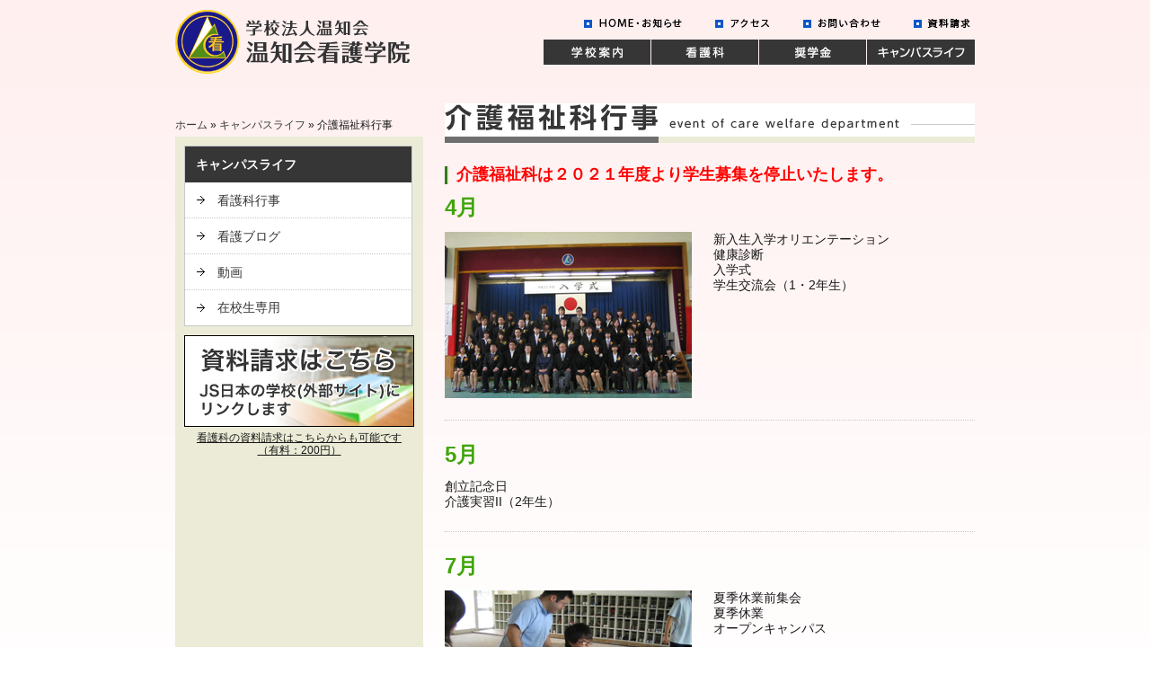

--- FILE ---
content_type: text/html; charset=UTF-8
request_url: https://jinai-senmon.jp/campus/149/
body_size: 27400
content:


<!DOCTYPE html PUBLIC "-//W3C//DTD XHTML 1.0 Transitional//EN" "http://www.w3.org/TR/xhtml1/DTD/xhtml1-transitional.dtd">
<html xmlns="http://www.w3.org/1999/xhtml"><head>
<meta http-equiv="Content-Type" content="text/html; charset=utf-8" />



<!--hase2017-->
<!-- スマホ用のviewportを設定。PHPで分岐をする。 -->
<!-- <meta name="viewport" content="width=device-width,initial-scale=1.0"> -->



<meta name="keywords" content="仁愛,温知会,温知会看護,会津中央病院,看護専門学校,温知会看護学院,看護師,福島,会津" /> 
<meta name="description" content="「学校法人 温知会看護学院」は、会津地域の医療福祉を担う「財団法人温知会」グループの１つです。会津中央病院をはじめグループ全体では多くの特別養護老人ホームや介護老人保健施設を運営しており、それらの現場で培ったノウハウを教育に生かしています。" /> 
<title>介護福祉科行事 | 温知会看護学院</title>
    
<link href="https://fonts.googleapis.com/css?family=Roboto+Condensed:300,400,700" rel="stylesheet">  
<link rel="stylesheet" href="https://jinai-senmon.jp/css/reset.css" type="text/css" /> 
<link rel="stylesheet" href="https://jinai-senmon.jp/css/fonts.css" type="text/css" />
<link rel="stylesheet" href="https://jinai-senmon.jp/css/jquery.bxslider.css" type="text/css" /> 
 
<link rel="stylesheet" href="https://jinai-senmon.jp/css/pagetitle.css" type="text/css" /> 



<!--hase2017-->
	<!-- PC用のCSS -->
	<link rel="stylesheet" href="https://jinai-senmon.jp/css/common.css" type="text/css" />



<link rel="pingback" href="https://jinai-senmon.jp/xmlrpc.php" />
<link rel="shortcut icon" href="https://jinai-senmon.jp/favicon.ico">
<script type="text/javascript" src="https://jinai-senmon.jp/js/heightLine.js"></script> 
<script type="text/javascript" src="https://www.google.com/jsapi"></script>
<script src="https://ajax.googleapis.com/ajax/libs/jquery/1.7.1/jquery.min.js"></script>
<script type="text/javascript" src="https://jinai-senmon.jp/js/jquery.bxslider.js"></script>
<script type="text/javascript" src="https://jinai-senmon.jp/js/cs.js"></script>
<script type="text/javascript"> 
$(function() {
$("#navi_area ul li:last").css("line-height","39px");
$("#main .onebox:last").css("padding-bottom","0");
$("#main .onebox:last").css("border-bottom","none");
$("#main .onebox:last .btn").css("bottom","0");
});
</script>
<meta name='robots' content='max-image-preview:large' />
<link rel="alternate" type="application/rss+xml" title="温知会看護学院 &raquo; フィード" href="https://jinai-senmon.jp/feed/" />
<link rel="alternate" type="application/rss+xml" title="温知会看護学院 &raquo; コメントフィード" href="https://jinai-senmon.jp/comments/feed/" />
<link rel="alternate" type="application/rss+xml" title="温知会看護学院 &raquo; 介護福祉科行事 のコメントのフィード" href="https://jinai-senmon.jp/campus/149/feed/" />
<script type="text/javascript">
/* <![CDATA[ */
window._wpemojiSettings = {"baseUrl":"https:\/\/s.w.org\/images\/core\/emoji\/14.0.0\/72x72\/","ext":".png","svgUrl":"https:\/\/s.w.org\/images\/core\/emoji\/14.0.0\/svg\/","svgExt":".svg","source":{"concatemoji":"https:\/\/jinai-senmon.jp\/wp-includes\/js\/wp-emoji-release.min.js?ver=6.4.7"}};
/*! This file is auto-generated */
!function(i,n){var o,s,e;function c(e){try{var t={supportTests:e,timestamp:(new Date).valueOf()};sessionStorage.setItem(o,JSON.stringify(t))}catch(e){}}function p(e,t,n){e.clearRect(0,0,e.canvas.width,e.canvas.height),e.fillText(t,0,0);var t=new Uint32Array(e.getImageData(0,0,e.canvas.width,e.canvas.height).data),r=(e.clearRect(0,0,e.canvas.width,e.canvas.height),e.fillText(n,0,0),new Uint32Array(e.getImageData(0,0,e.canvas.width,e.canvas.height).data));return t.every(function(e,t){return e===r[t]})}function u(e,t,n){switch(t){case"flag":return n(e,"\ud83c\udff3\ufe0f\u200d\u26a7\ufe0f","\ud83c\udff3\ufe0f\u200b\u26a7\ufe0f")?!1:!n(e,"\ud83c\uddfa\ud83c\uddf3","\ud83c\uddfa\u200b\ud83c\uddf3")&&!n(e,"\ud83c\udff4\udb40\udc67\udb40\udc62\udb40\udc65\udb40\udc6e\udb40\udc67\udb40\udc7f","\ud83c\udff4\u200b\udb40\udc67\u200b\udb40\udc62\u200b\udb40\udc65\u200b\udb40\udc6e\u200b\udb40\udc67\u200b\udb40\udc7f");case"emoji":return!n(e,"\ud83e\udef1\ud83c\udffb\u200d\ud83e\udef2\ud83c\udfff","\ud83e\udef1\ud83c\udffb\u200b\ud83e\udef2\ud83c\udfff")}return!1}function f(e,t,n){var r="undefined"!=typeof WorkerGlobalScope&&self instanceof WorkerGlobalScope?new OffscreenCanvas(300,150):i.createElement("canvas"),a=r.getContext("2d",{willReadFrequently:!0}),o=(a.textBaseline="top",a.font="600 32px Arial",{});return e.forEach(function(e){o[e]=t(a,e,n)}),o}function t(e){var t=i.createElement("script");t.src=e,t.defer=!0,i.head.appendChild(t)}"undefined"!=typeof Promise&&(o="wpEmojiSettingsSupports",s=["flag","emoji"],n.supports={everything:!0,everythingExceptFlag:!0},e=new Promise(function(e){i.addEventListener("DOMContentLoaded",e,{once:!0})}),new Promise(function(t){var n=function(){try{var e=JSON.parse(sessionStorage.getItem(o));if("object"==typeof e&&"number"==typeof e.timestamp&&(new Date).valueOf()<e.timestamp+604800&&"object"==typeof e.supportTests)return e.supportTests}catch(e){}return null}();if(!n){if("undefined"!=typeof Worker&&"undefined"!=typeof OffscreenCanvas&&"undefined"!=typeof URL&&URL.createObjectURL&&"undefined"!=typeof Blob)try{var e="postMessage("+f.toString()+"("+[JSON.stringify(s),u.toString(),p.toString()].join(",")+"));",r=new Blob([e],{type:"text/javascript"}),a=new Worker(URL.createObjectURL(r),{name:"wpTestEmojiSupports"});return void(a.onmessage=function(e){c(n=e.data),a.terminate(),t(n)})}catch(e){}c(n=f(s,u,p))}t(n)}).then(function(e){for(var t in e)n.supports[t]=e[t],n.supports.everything=n.supports.everything&&n.supports[t],"flag"!==t&&(n.supports.everythingExceptFlag=n.supports.everythingExceptFlag&&n.supports[t]);n.supports.everythingExceptFlag=n.supports.everythingExceptFlag&&!n.supports.flag,n.DOMReady=!1,n.readyCallback=function(){n.DOMReady=!0}}).then(function(){return e}).then(function(){var e;n.supports.everything||(n.readyCallback(),(e=n.source||{}).concatemoji?t(e.concatemoji):e.wpemoji&&e.twemoji&&(t(e.twemoji),t(e.wpemoji)))}))}((window,document),window._wpemojiSettings);
/* ]]> */
</script>
<style id='wp-emoji-styles-inline-css' type='text/css'>

	img.wp-smiley, img.emoji {
		display: inline !important;
		border: none !important;
		box-shadow: none !important;
		height: 1em !important;
		width: 1em !important;
		margin: 0 0.07em !important;
		vertical-align: -0.1em !important;
		background: none !important;
		padding: 0 !important;
	}
</style>
<link rel='stylesheet' id='wp-block-library-css' href='https://jinai-senmon.jp/wp-includes/css/dist/block-library/style.min.css?ver=6.4.7' type='text/css' media='all' />
<style id='classic-theme-styles-inline-css' type='text/css'>
/*! This file is auto-generated */
.wp-block-button__link{color:#fff;background-color:#32373c;border-radius:9999px;box-shadow:none;text-decoration:none;padding:calc(.667em + 2px) calc(1.333em + 2px);font-size:1.125em}.wp-block-file__button{background:#32373c;color:#fff;text-decoration:none}
</style>
<style id='global-styles-inline-css' type='text/css'>
body{--wp--preset--color--black: #000000;--wp--preset--color--cyan-bluish-gray: #abb8c3;--wp--preset--color--white: #ffffff;--wp--preset--color--pale-pink: #f78da7;--wp--preset--color--vivid-red: #cf2e2e;--wp--preset--color--luminous-vivid-orange: #ff6900;--wp--preset--color--luminous-vivid-amber: #fcb900;--wp--preset--color--light-green-cyan: #7bdcb5;--wp--preset--color--vivid-green-cyan: #00d084;--wp--preset--color--pale-cyan-blue: #8ed1fc;--wp--preset--color--vivid-cyan-blue: #0693e3;--wp--preset--color--vivid-purple: #9b51e0;--wp--preset--gradient--vivid-cyan-blue-to-vivid-purple: linear-gradient(135deg,rgba(6,147,227,1) 0%,rgb(155,81,224) 100%);--wp--preset--gradient--light-green-cyan-to-vivid-green-cyan: linear-gradient(135deg,rgb(122,220,180) 0%,rgb(0,208,130) 100%);--wp--preset--gradient--luminous-vivid-amber-to-luminous-vivid-orange: linear-gradient(135deg,rgba(252,185,0,1) 0%,rgba(255,105,0,1) 100%);--wp--preset--gradient--luminous-vivid-orange-to-vivid-red: linear-gradient(135deg,rgba(255,105,0,1) 0%,rgb(207,46,46) 100%);--wp--preset--gradient--very-light-gray-to-cyan-bluish-gray: linear-gradient(135deg,rgb(238,238,238) 0%,rgb(169,184,195) 100%);--wp--preset--gradient--cool-to-warm-spectrum: linear-gradient(135deg,rgb(74,234,220) 0%,rgb(151,120,209) 20%,rgb(207,42,186) 40%,rgb(238,44,130) 60%,rgb(251,105,98) 80%,rgb(254,248,76) 100%);--wp--preset--gradient--blush-light-purple: linear-gradient(135deg,rgb(255,206,236) 0%,rgb(152,150,240) 100%);--wp--preset--gradient--blush-bordeaux: linear-gradient(135deg,rgb(254,205,165) 0%,rgb(254,45,45) 50%,rgb(107,0,62) 100%);--wp--preset--gradient--luminous-dusk: linear-gradient(135deg,rgb(255,203,112) 0%,rgb(199,81,192) 50%,rgb(65,88,208) 100%);--wp--preset--gradient--pale-ocean: linear-gradient(135deg,rgb(255,245,203) 0%,rgb(182,227,212) 50%,rgb(51,167,181) 100%);--wp--preset--gradient--electric-grass: linear-gradient(135deg,rgb(202,248,128) 0%,rgb(113,206,126) 100%);--wp--preset--gradient--midnight: linear-gradient(135deg,rgb(2,3,129) 0%,rgb(40,116,252) 100%);--wp--preset--font-size--small: 13px;--wp--preset--font-size--medium: 20px;--wp--preset--font-size--large: 36px;--wp--preset--font-size--x-large: 42px;--wp--preset--spacing--20: 0.44rem;--wp--preset--spacing--30: 0.67rem;--wp--preset--spacing--40: 1rem;--wp--preset--spacing--50: 1.5rem;--wp--preset--spacing--60: 2.25rem;--wp--preset--spacing--70: 3.38rem;--wp--preset--spacing--80: 5.06rem;--wp--preset--shadow--natural: 6px 6px 9px rgba(0, 0, 0, 0.2);--wp--preset--shadow--deep: 12px 12px 50px rgba(0, 0, 0, 0.4);--wp--preset--shadow--sharp: 6px 6px 0px rgba(0, 0, 0, 0.2);--wp--preset--shadow--outlined: 6px 6px 0px -3px rgba(255, 255, 255, 1), 6px 6px rgba(0, 0, 0, 1);--wp--preset--shadow--crisp: 6px 6px 0px rgba(0, 0, 0, 1);}:where(.is-layout-flex){gap: 0.5em;}:where(.is-layout-grid){gap: 0.5em;}body .is-layout-flow > .alignleft{float: left;margin-inline-start: 0;margin-inline-end: 2em;}body .is-layout-flow > .alignright{float: right;margin-inline-start: 2em;margin-inline-end: 0;}body .is-layout-flow > .aligncenter{margin-left: auto !important;margin-right: auto !important;}body .is-layout-constrained > .alignleft{float: left;margin-inline-start: 0;margin-inline-end: 2em;}body .is-layout-constrained > .alignright{float: right;margin-inline-start: 2em;margin-inline-end: 0;}body .is-layout-constrained > .aligncenter{margin-left: auto !important;margin-right: auto !important;}body .is-layout-constrained > :where(:not(.alignleft):not(.alignright):not(.alignfull)){max-width: var(--wp--style--global--content-size);margin-left: auto !important;margin-right: auto !important;}body .is-layout-constrained > .alignwide{max-width: var(--wp--style--global--wide-size);}body .is-layout-flex{display: flex;}body .is-layout-flex{flex-wrap: wrap;align-items: center;}body .is-layout-flex > *{margin: 0;}body .is-layout-grid{display: grid;}body .is-layout-grid > *{margin: 0;}:where(.wp-block-columns.is-layout-flex){gap: 2em;}:where(.wp-block-columns.is-layout-grid){gap: 2em;}:where(.wp-block-post-template.is-layout-flex){gap: 1.25em;}:where(.wp-block-post-template.is-layout-grid){gap: 1.25em;}.has-black-color{color: var(--wp--preset--color--black) !important;}.has-cyan-bluish-gray-color{color: var(--wp--preset--color--cyan-bluish-gray) !important;}.has-white-color{color: var(--wp--preset--color--white) !important;}.has-pale-pink-color{color: var(--wp--preset--color--pale-pink) !important;}.has-vivid-red-color{color: var(--wp--preset--color--vivid-red) !important;}.has-luminous-vivid-orange-color{color: var(--wp--preset--color--luminous-vivid-orange) !important;}.has-luminous-vivid-amber-color{color: var(--wp--preset--color--luminous-vivid-amber) !important;}.has-light-green-cyan-color{color: var(--wp--preset--color--light-green-cyan) !important;}.has-vivid-green-cyan-color{color: var(--wp--preset--color--vivid-green-cyan) !important;}.has-pale-cyan-blue-color{color: var(--wp--preset--color--pale-cyan-blue) !important;}.has-vivid-cyan-blue-color{color: var(--wp--preset--color--vivid-cyan-blue) !important;}.has-vivid-purple-color{color: var(--wp--preset--color--vivid-purple) !important;}.has-black-background-color{background-color: var(--wp--preset--color--black) !important;}.has-cyan-bluish-gray-background-color{background-color: var(--wp--preset--color--cyan-bluish-gray) !important;}.has-white-background-color{background-color: var(--wp--preset--color--white) !important;}.has-pale-pink-background-color{background-color: var(--wp--preset--color--pale-pink) !important;}.has-vivid-red-background-color{background-color: var(--wp--preset--color--vivid-red) !important;}.has-luminous-vivid-orange-background-color{background-color: var(--wp--preset--color--luminous-vivid-orange) !important;}.has-luminous-vivid-amber-background-color{background-color: var(--wp--preset--color--luminous-vivid-amber) !important;}.has-light-green-cyan-background-color{background-color: var(--wp--preset--color--light-green-cyan) !important;}.has-vivid-green-cyan-background-color{background-color: var(--wp--preset--color--vivid-green-cyan) !important;}.has-pale-cyan-blue-background-color{background-color: var(--wp--preset--color--pale-cyan-blue) !important;}.has-vivid-cyan-blue-background-color{background-color: var(--wp--preset--color--vivid-cyan-blue) !important;}.has-vivid-purple-background-color{background-color: var(--wp--preset--color--vivid-purple) !important;}.has-black-border-color{border-color: var(--wp--preset--color--black) !important;}.has-cyan-bluish-gray-border-color{border-color: var(--wp--preset--color--cyan-bluish-gray) !important;}.has-white-border-color{border-color: var(--wp--preset--color--white) !important;}.has-pale-pink-border-color{border-color: var(--wp--preset--color--pale-pink) !important;}.has-vivid-red-border-color{border-color: var(--wp--preset--color--vivid-red) !important;}.has-luminous-vivid-orange-border-color{border-color: var(--wp--preset--color--luminous-vivid-orange) !important;}.has-luminous-vivid-amber-border-color{border-color: var(--wp--preset--color--luminous-vivid-amber) !important;}.has-light-green-cyan-border-color{border-color: var(--wp--preset--color--light-green-cyan) !important;}.has-vivid-green-cyan-border-color{border-color: var(--wp--preset--color--vivid-green-cyan) !important;}.has-pale-cyan-blue-border-color{border-color: var(--wp--preset--color--pale-cyan-blue) !important;}.has-vivid-cyan-blue-border-color{border-color: var(--wp--preset--color--vivid-cyan-blue) !important;}.has-vivid-purple-border-color{border-color: var(--wp--preset--color--vivid-purple) !important;}.has-vivid-cyan-blue-to-vivid-purple-gradient-background{background: var(--wp--preset--gradient--vivid-cyan-blue-to-vivid-purple) !important;}.has-light-green-cyan-to-vivid-green-cyan-gradient-background{background: var(--wp--preset--gradient--light-green-cyan-to-vivid-green-cyan) !important;}.has-luminous-vivid-amber-to-luminous-vivid-orange-gradient-background{background: var(--wp--preset--gradient--luminous-vivid-amber-to-luminous-vivid-orange) !important;}.has-luminous-vivid-orange-to-vivid-red-gradient-background{background: var(--wp--preset--gradient--luminous-vivid-orange-to-vivid-red) !important;}.has-very-light-gray-to-cyan-bluish-gray-gradient-background{background: var(--wp--preset--gradient--very-light-gray-to-cyan-bluish-gray) !important;}.has-cool-to-warm-spectrum-gradient-background{background: var(--wp--preset--gradient--cool-to-warm-spectrum) !important;}.has-blush-light-purple-gradient-background{background: var(--wp--preset--gradient--blush-light-purple) !important;}.has-blush-bordeaux-gradient-background{background: var(--wp--preset--gradient--blush-bordeaux) !important;}.has-luminous-dusk-gradient-background{background: var(--wp--preset--gradient--luminous-dusk) !important;}.has-pale-ocean-gradient-background{background: var(--wp--preset--gradient--pale-ocean) !important;}.has-electric-grass-gradient-background{background: var(--wp--preset--gradient--electric-grass) !important;}.has-midnight-gradient-background{background: var(--wp--preset--gradient--midnight) !important;}.has-small-font-size{font-size: var(--wp--preset--font-size--small) !important;}.has-medium-font-size{font-size: var(--wp--preset--font-size--medium) !important;}.has-large-font-size{font-size: var(--wp--preset--font-size--large) !important;}.has-x-large-font-size{font-size: var(--wp--preset--font-size--x-large) !important;}
.wp-block-navigation a:where(:not(.wp-element-button)){color: inherit;}
:where(.wp-block-post-template.is-layout-flex){gap: 1.25em;}:where(.wp-block-post-template.is-layout-grid){gap: 1.25em;}
:where(.wp-block-columns.is-layout-flex){gap: 2em;}:where(.wp-block-columns.is-layout-grid){gap: 2em;}
.wp-block-pullquote{font-size: 1.5em;line-height: 1.6;}
</style>
<link rel='stylesheet' id='passster-public-css' href='https://jinai-senmon.jp/wp-content/plugins/content-protector/assets/public/passster-public.min.css?ver=4.2.6' type='text/css' media='all' />
<script type="text/javascript" src="https://jinai-senmon.jp/wp-includes/js/jquery/jquery.min.js?ver=3.7.1" id="jquery-core-js"></script>
<script type="text/javascript" src="https://jinai-senmon.jp/wp-includes/js/jquery/jquery-migrate.min.js?ver=3.4.1" id="jquery-migrate-js"></script>
<script type="text/javascript" src="https://jinai-senmon.jp/wp-content/plugins/content-protector/assets/public/cookie.js?ver=6.4.7" id="passster-cookie-js"></script>
<script type="text/javascript" id="passster-public-js-extra">
/* <![CDATA[ */
var ps_ajax = {"ajax_url":"https:\/\/jinai-senmon.jp\/wp-admin\/admin-ajax.php","nonce":"f1444b3978","hash_nonce":"aeabb65175","logout_nonce":"f2baee4261","post_id":"149","shortcodes":[],"permalink":"https:\/\/jinai-senmon.jp\/campus\/149\/","cookie_duration_unit":"days","cookie_duration":"1","disable_cookie":"","unlock_mode":"1"};
/* ]]> */
</script>
<script type="text/javascript" src="https://jinai-senmon.jp/wp-content/plugins/content-protector/assets/public/passster-public.min.js?ver=4.2.6" id="passster-public-js"></script>
<link rel="https://api.w.org/" href="https://jinai-senmon.jp/wp-json/" /><link rel="alternate" type="application/json" href="https://jinai-senmon.jp/wp-json/wp/v2/posts/149" /><link rel="EditURI" type="application/rsd+xml" title="RSD" href="https://jinai-senmon.jp/xmlrpc.php?rsd" />
<link rel="canonical" href="https://jinai-senmon.jp/campus/149/" />
<link rel='shortlink' href='https://jinai-senmon.jp/?p=149' />
<link rel="alternate" type="application/json+oembed" href="https://jinai-senmon.jp/wp-json/oembed/1.0/embed?url=https%3A%2F%2Fjinai-senmon.jp%2Fcampus%2F149%2F" />
<link rel="alternate" type="text/xml+oembed" href="https://jinai-senmon.jp/wp-json/oembed/1.0/embed?url=https%3A%2F%2Fjinai-senmon.jp%2Fcampus%2F149%2F&#038;format=xml" />
        <style>
            .passster-form {
                max-width: 700px !important;
                        }

            .passster-form > form {
                background: #fdf5f5;
                padding: 20px 20px 20px 20px;
                margin: 0px 0px 0px 0px;
                border-radius: 0px;
            }

            .passster-form h4 {
                font-size: 24px;
                font-weight: 500;
                color: #363636;
            }

            .passster-form p {
                font-size: 12px;
                font-weight: 300;
                color: #363636;
            }

            .passster-submit, .passster-submit-recaptcha {
                background: #363636;
                padding: 10px 10px 10px 10px;
                margin: 0px 0px 0px 0px;
                border-radius: 0px;
                font-size: 12px;
                font-weight: 400;
                color: #fff;
            }

            .passster-submit:hover, .passster-submit-recaptcha:hover {
                background: #49772c;
                color: #fff;
            }
        </style>
		<script type="text/javascript">

  var _gaq = _gaq || [];
  _gaq.push(['_setAccount', 'UA-6700428-24']);
  _gaq.push(['_trackPageview']);

  (function() {
    var ga = document.createElement('script'); ga.type = 'text/javascript'; ga.async = true;
    ga.src = ('https:' == document.location.protocol ? 'https://ssl' : 'http://www') + '.google-analytics.com/ga.js';
    var s = document.getElementsByTagName('script')[0]; s.parentNode.insertBefore(ga, s);
  })();

</script>
</head>

<body>
<div id="wrapper">
	<div id="header">
		<h1><a href="https://jinai-senmon.jp">学校法人温知会&nbsp;温知会看護学院</a></h1>
		<ul id="submenu">
			<li id="smenu1"><a href="https://jinai-senmon.jp">HOME/お知らせ</a></li>
			<li id="smenu2"><a href="https://jinai-senmon.jp/intro/104">アクセス</a></li>
			<li id="smenu3"><a href="https://jinai-senmon.jp/intro/323">お問い合わせ</a></li>
			<li id="smenu4"><a href="https://jinai-senmon.jp/intro/7167/">資料請求</a></li>
		</ul>
		<ul id="g_menu">
			<li id="gmenu1"><a href="https://jinai-senmon.jp/intro/98">学校案内</a></li>
			<li id="gmenu2"><a href="https://jinai-senmon.jp/nurse/77">看護科</a></li>
			<li id="gmenu3"><a href="https://www.onchikai.jp/scholarship" target="_blank">奨学金</a></li>
			<li id="gmenu4"><a href="https://jinai-senmon.jp/campus/421">キャンパスライフ</a></li>
		</ul>
	</div>
	<div id="contents">
		<div id="main_contents" class="heightLineParent">
					

		
        
        <!--hase2017-->
                    <!-- PC用のCSS -->
			
			<!--hase2022パンくずをnaviより外に出す-->
			<span class="navi_pankuzu" style="height:50px;">
				<div id="pankuzu"><ul><li><a href="https://jinai-senmon.jp">ホーム</a> &raquo; <a href="https://jinai-senmon.jp/category/campus/">キャンパスライフ</a> &raquo; 介護福祉科行事</li></ul></div>
			</span>
			
        <div id="navi">
				<div id="navi_area">
					<ul>
					
						<li><h2>キャンパスライフ</h2></li>
						<li><a href="https://jinai-senmon.jp/campus/421">看護科行事</a></li>
						<li><a href="https://jinai-senmon.jp/category/nurses/">看護ブログ</a></li>
                        <li><a href="https://jinai-senmon.jp/video">動画</a></li>
						<li><a href="https://jinai-senmon.jp/limited">在校生専用</a></li>
					</ul>
					
									

					
					<div class="bnr_item"><a href="http://school.js88.com/s/s_lnk.asp?s=412&t=48" target="_blank"><img class="no-margin" src="/images/top/banner_2.png" alt="資料請求について" width="256" /></a></div>
                    <p style="text-align:center; text-decoration:underline; font-size:12px;">看護科の資料請求はこちらからも可能です<br>（有料：200円）</p>
					
				</div>
			</div>
                    
            
						
			<div id="main">
			<h2 id="care-event">介護福祉科行事</h2>
			<h6 class="gakka_facalty"><span style="color: #ff0000;">介護福祉科は２０２１年度より学生募集を停止いたします。</span></h6>
<h3>4月</h3>
<div class="onebox">
<img fetchpriority="high" decoding="async" src="https://jinai-senmon.jp/wp-content/uploads/2010/08/img_4.jpg" alt="入学式" title="img_4" width="275" height="185" class="alignleft size-full wp-image-233 images" /></p>
<p>
新入生入学オリエンテーション<br />
健康診断<br />
入学式<br />
学生交流会（1・2年生）</p>
</div>
<h3>5月</h3>
<div class="onebox">
<p>創立記念日<br />
介護実習II（2年生）</p>
</div>
<h3>7月</h3>
<div class="onebox">
<img decoding="async" src="https://jinai-senmon.jp/wp-content/uploads/2010/08/img_7.jpg" alt="オープンキャンパス" title="img_7" width="275" height="185" class="alignleft size-full wp-image-234 images" /></p>
<p>夏季休業前集会<br />
夏季休業<br />
オープンキャンパス
</p>
</div>
<h3>8月</h3>
<div class="onebox">
<p>夏季休業明け集会</p>
</div>
<h3>9月</h3>
<div class="onebox">
<p>合同スポーツ大会(看護科・介護福祉科)<br />
前期終業</p>
</div>
<h3>10月</h3>
<div class="onebox">
<img decoding="async" src="https://jinai-senmon.jp/wp-content/uploads/2010/08/img_10.jpg" alt="介護実習" title="img_10" width="275" height="185" class="alignleft size-full wp-image-232 images" /></p>
<p>後期始業<br />
介護実習I（1年生）<br />
介護実習III（2年生）
</p>
</div>
<h3>12月</h3>
<div class="onebox">
<p>冬季休業前集会<br />
冬季休業</p>
</div>
<h3>1月</h3>
<div class="onebox">
<p>冬季休業明け集会<br />
成人を祝う会</p>
</div>
<h3>3月</h3>
<div class="onebox">
<p>卒業式<br />
終業式<br />
学年末休業</p>
</div>
			</div><!-- main end -->
            
            
        <!--hase2017-->
                    <!-- PC用のCSS -->
                    
            
		</div><!-- main_contents end -->
	</div><!-- contents end -->
<script type="text/javascript" id="wpfront-scroll-top-js-extra">
/* <![CDATA[ */
var wpfront_scroll_top_data = {"data":{"css":"#wpfront-scroll-top-container{display:none;position:fixed;cursor:pointer;z-index:9999;opacity:0}#wpfront-scroll-top-container div.text-holder{padding:3px 10px;border-radius:3px;-webkit-border-radius:3px;-webkit-box-shadow:4px 4px 5px 0 rgba(50,50,50,.5);-moz-box-shadow:4px 4px 5px 0 rgba(50,50,50,.5);box-shadow:4px 4px 5px 0 rgba(50,50,50,.5)}#wpfront-scroll-top-container a{outline-style:none;box-shadow:none;text-decoration:none}#wpfront-scroll-top-container {right: 20px;bottom: 20px;}        #wpfront-scroll-top-container img {\n            width: auto;\n            height: auto;\n        }\n        ","html":"<div id=\"wpfront-scroll-top-container\"><img src=\"https:\/\/jinai-senmon.jp\/wp-content\/plugins\/wpfront-scroll-top\/images\/icons\/1.png\" alt=\"\" title=\"\" \/><\/div>","data":{"hide_iframe":false,"button_fade_duration":200,"auto_hide":true,"auto_hide_after":2,"scroll_offset":100,"button_opacity":0.8,"button_action":"top","button_action_element_selector":"","button_action_container_selector":"html, body","button_action_element_offset":0,"scroll_duration":400}}};
/* ]]> */
</script>
<script type="text/javascript" src="https://jinai-senmon.jp/wp-content/plugins/wpfront-scroll-top/js/wpfront-scroll-top.min.js?ver=2.2.10081" id="wpfront-scroll-top-js"></script>

<!--hase2017-->
<!-- PC用のCSS -->


		<div id="footer">
		<div id="f_info">
		<table>
		<tr>
			<th>温知会看護学院</th>
			<td class="right"></td>
			<td>〒965－0011&nbsp;福島県会津若松市鶴賀町1番6号</td>
			<td>Tel/0242-24-9633</td>
			<td>Fax/0242-32-6781</td>
			<td><a class="privacy_text" href="/privacy-policy" title="プライバシーポリシー">プライバシーポリシー</a></td>
		</tr>
				</table>
		</div>
		<div id="copyrights"><p>&copy;&nbsp;JIN-AI&nbsp;Nursing&nbsp;and&nbsp;Welfare&nbsp;Academy.&nbsp;All&nbsp;Rights&nbsp;Reserved.</p></div>
	</div>
    

    
<!-- Google tag (gtag.js) -->
<script async src="https://www.googletagmanager.com/gtag/js?id=G-CZK9RBVNBY"></script>
<script>
  window.dataLayer = window.dataLayer || [];
  function gtag(){dataLayer.push(arguments);}
  gtag('js', new Date());

  gtag('config', 'G-CZK9RBVNBY');
</script>
</div>
</body>
</html>

--- FILE ---
content_type: text/css
request_url: https://jinai-senmon.jp/css/fonts.css
body_size: 822
content:
@charset "euc-jp";
/*
Copyright (c) 2009, Yahoo! Inc. All rights reserved.
Code licensed under the BSD License:
http://developer.yahoo.net/yui/license.txt
version: 2.8.0r4
*/
/**
 * YUI Reset
 * @module reset
 * @namespace
 * @requires 
 */

/**
 * Percents could work for IE, but for backCompat purposes, we are using keywords.
 * x-small is for IE6/7 quirks mode.
 */
body { font: 13px/1.231 arial,helvetica,clean,sans-serif; *font-size: small; *font: x-small; color: #181818; }

/**
 * Nudge down to get to 13px equivalent for these form elements
 */ 
select,input,button,textarea,button { font: 99% arial,helvetica,clean,sans-serif; }

/**
 * To help tables remember to inherit
 */
table { font-size: inherit; font: 100%; }

/**
 * Bump up IE to get to 13px equivalent for these fixed-width elements
 */
pre,code,kbd,samp,tt { font-family: monospace; *font-size: 108%; line-height: 100%; }

a { text-decoration: none; }

--- FILE ---
content_type: text/css
request_url: https://jinai-senmon.jp/css/pagetitle.css
body_size: 6121
content:
@charset "utf-8";

#wrapper #contents #main_contents #main h2 {
	width: 100%;
	height: 44px;
	margin-bottom: 24px;
	text-indent: -99999px;
	line-height: 0;
	font-size: 0;
}

#wrapper #contents #main_contents #main h2#care-welfare {
	background: url(../images/contents/h2_care-welfare.gif) 0 0 no-repeat;
}

#wrapper #contents #main_contents #main h2#campus {
	background: url(../images/contents/h2_campus.gif) 0 0 no-repeat;
}

#wrapper #contents #main_contents #main h2#info {
	background: url(../images/contents/h2_information.png) 0 0 no-repeat;
}

#wrapper #contents #main_contents #main h2#inquiry {
	background: url(../images/contents/h2_inquiry.png) 0 0 no-repeat;
}

#wrapper #contents #main_contents #main h2#request {
	background: url(../images/contents/h2_request.png) 0 0 no-repeat;
}

#wrapper #contents #main_contents #main h2#apply-opencampus {
	background: url(../images/contents/h2_apply-opencampus.png) 0 0 no-repeat;
}

#wrapper #contents #main_contents #main h2#intro {
	background: url(../images/contents/h2_intro.gif) 0 0 no-repeat;
}

#wrapper #contents #main_contents #main h2#nurse {
	background: url(../images/contents/h2_nurse.gif) 0 0 no-repeat;
}









#wrapper #contents #main_contents #main h2#access {
	background: url(../images/contents/h2_access.png) 0 0 no-repeat;
}

#wrapper #contents #main_contents #main h2#open {
	background: url(../images/contents/h2_opencampus.png) 0 0 no-repeat;
}

#wrapper #contents #main_contents #main h2#care {
	background: url(../images/contents/h2_kaigo.gif) 0 0 no-repeat;
}

#wrapper #contents #main_contents #main h2#career {
	background: url(../images/contents/h2_career.gif) 0 0 no-repeat;
}

#wrapper #contents #main_contents #main h2#curriculum {
	background: url(../images/contents/h2_curriculum.png) 0 0 no-repeat;
}

#wrapper #contents #main_contents #main h2#department {
	background: url(../images/contents/h2_department.png) 0 0 no-repeat;
}

#wrapper #contents #main_contents #main h2#event {
	background: url(../images/contents/h2_event.gif) 0 0 no-repeat;
}

#wrapper #contents #main_contents #main h2#exam {
	background: url(../images/contents/h2_exam.png) 0 0 no-repeat;
}

#wrapper #contents #main_contents #main h2#facilities {
	background: url(../images/contents/h2_facilities.png) 0 0 no-repeat;
}

#wrapper #contents #main_contents #main h2#guideline {
	background: url(../images/contents/h2_guideline.png) 0 0 no-repeat;
}

#wrapper #contents #main_contents #main h2#history {
	background: url(../images/contents/h2_history.png) 0 0 no-repeat;
}

#wrapper #contents #main_contents #main h2#message {
	background: url(../images/contents/h2_message.png) 0 0 no-repeat;
}

#wrapper #contents #main_contents #main h2#nurses {
	background: url(../images/contents/h2_nurses.png) 0 0 no-repeat;
}

#wrapper #contents #main_contents #main h2#voices {
	background: url(../images/contents/h2_voices.png) 0 0 no-repeat;
}

#wrapper #contents #main_contents #main h2#care-event {
	background: url(../images/contents/h2_care-event.gif) 0 0 no-repeat;
}

#wrapper #contents #main_contents #main h2#nurse-event {
	background: url(../images/contents/h2_nurse-event.png) 0 0 no-repeat;
}

#wrapper #contents #main_contents #main h2#project_donation {
	background: url(../images/project_donation/h2_fund.gif) 0 0 no-repeat;
}

#wrapper #contents #main_contents #main h2#project_donation_form {
	background: url(../images/project_donation/h2_fundForm.gif) 0 0 no-repeat;
}

#wrapper #contents #main_contents #main h2#video {
	background: url(../images/contents/h2_video.png) 0 0 no-repeat;
}


#wrapper #contents #main_contents #main h3 {
	font-size: 182%;
	margin-bottom: 12px;
	color: #40a50a;
}

/*#wrapper #contents #main_contents #main h3#h3_kaigo1 {
	background: url(../images/contents/h3_kaigo.gif) 0 0 no-repeat;
	text-indent: -99999px;
	line-height: 0;
	font-size: 0;
}

#wrapper #contents #main_contents #main h3#h3_nurse1 {
	background: url(../images/nurse/h3_nurse.gif) 0 0 no-repeat;
	text-indent: -99999px;
	line-height: 0;
	font-size: 0;
}*/

#wrapper #contents #main_contents #main h4 {
	width: 100%;
	background: url(../images/contents/h3.gif) 0 0 no-repeat;
	margin-top: 1px;
	margin-bottom: 5px;
	padding-top: 1px;
	padding-bottom: 2px;
	padding-left: 12px;
	font-size: 120%;
	border-bottom: 1px solid #c9c9c9;
}

#wrapper #contents #main_contents #main a:hover {
	color: #38781d;
}

#wrapper #contents #main_contents #main h5 {
	font-size: 182%;
	margin-bottom: 12px;
	color: #40a50a;
}

#wrapper #contents #main_contents #main h6 {
	background: url(../images/contents/h3.gif) 298px 2px no-repeat;
	font-size: 136%;
	margin-top: 1px;
	margin-bottom: 12px;
	padding-top: 1px;
	padding-left: 12px;
	text-indent: 7px;
	color: #181818;
}

#wrapper #contents #main_contents #main h6.gakka {
	background: url(../images/contents/h3.gif) 298px 2px no-repeat;
	font-size: 136%;
	margin-top: 1px;
	margin-bottom: 12px;
	padding-top: 1px;
	padding-left: 12px;
	text-indent: 13px;
	color: #181818;
}

#wrapper #contents #main_contents #main h6.gakka_facalty {
	background: url(../images/contents/h3.gif) 0px 2px no-repeat;
	font-size: 136%;
	margin-top: 1px;
	margin-bottom: 12px;
	padding-top: 1px;
	padding-left: 0px;
	text-indent: 13px;
	color: #181818;
}

#wrapper #contents #main_contents #main h6.gakkatate {
	background: url(../images/contents/h3.gif) 201px 2px no-repeat;
	font-size: 136%;
	margin-top: 1px;
	margin-bottom: 12px;
	padding-top: 1px;
	padding-left: 12px;
	text-indent: 13px;
	color: #181818;
}

#wrapper #contents #main_contents #main h6.h6_voice {
	background: url(../images/contents/h3.gif) 195px 2px no-repeat;
	font-size: 136%;
	margin-top: 1px;
	margin-bottom: 12px;
	padding-top: 1px;
	padding-left: 12px;
	text-indent: 13px;
	color: #181818;
}

#wrapper #contents #main_contents #main table h6.h6_voice {
	background: url(../images/contents/h3.gif) 0 2px no-repeat;
	font-size: 136%;
	margin-top: 1px;
	margin-bottom: 12px;
	padding-top: 1px;
	padding-left: 12px;
	text-indent: 0;
	color: #181818;
}

#wrapper #contents #main_contents #main h6.no_h6 {
	background: none;
	font-size: 136%;
	margin-top: 1px;
	margin-bottom: 12px;
	padding-top: 1px;
	padding-left: 0;
	text-indent: 0;
	color: #181818;
}

--- FILE ---
content_type: text/css
request_url: https://jinai-senmon.jp/css/common.css
body_size: 29034
content:
@charset "utf-8";

a {
	color: #363636;
}

#main a:hover {
	color: #363636;
	text-decoration: underline;
}

#wrapper {
	width: 890px;
	margin: 0 auto;
}

#wrapper #header {
	width: 100%;
	height: 82px;
	position: relative;
}

#wrapper #header {
	width: 100%;
	height: 82px;
	position: relative;
}

#wrapper #header h1 a {
	display: block;
	width: 349px;
	height: 71px;
	background: url(../images/header/logo.png) 0 0 no-repeat;
	position: absolute;
	top: 11px;
}

#wrapper #header h1 a {
	display: block;
	width: 349px;
	height: 71px;
	text-indent: -9999px;
	font-size: 0;
	line-height: 0;
}

#wrapper #header ul#submenu {
	display: block;
	width: 430px;
	height: 10px;
	position: absolute;
	top: 21px;
	left: 455px;
}

#wrapper #header ul#submenu li {
	display: block;
	float: left;
	height: 10px;
}

#wrapper #header ul#submenu li a {
	display: block;
	height: 10px;
	text-indent: -9999px;
	font-size: 0;
	line-height: 0;
}

#wrapper #header ul#submenu li#smenu1 {
	width: 110px;
	background: url(../images/header/submenu_1home.png) 0 0 no-repeat;
	margin-right: 36px;
}

#wrapper #header ul#submenu li#smenu2 {
	width: 61px;
	background: url(../images/header/submenu_2access.png) 0 0 no-repeat;
	margin-right: 37px;
}

#wrapper #header ul#submenu li#smenu3 {
	width: 86px;
	background: url(../images/header/submenu_3contact.png) 0 0 no-repeat;
	margin-right: 37px;
}

#wrapper #header ul#submenu li#smenu4 {
	width: 63px;
	background: url(../images/header/submenu_4document.png) 0 0 no-repeat;
}

#wrapper #header ul#submenu li#smenu1 a {
	width: 110px;
}

#wrapper #header ul#submenu li#smenu2 a {
	width: 61px;
}

#wrapper #header ul#submenu li#smenu3 a {
	width: 86px;
}

#wrapper #header ul#submenu li#smenu4 a {
	width: 63px;
}

#wrapper #header ul#g_menu {
	display: block;
	width: 480px;
	height: 28px;
	position: absolute;
	top: 44px;
	left: 410px;
}

#wrapper #header ul#g_menu li {
	display: block;
	width: 120px;
	height: 28px;
	background: url(../images/header/menu.gif) 0 0 no-repeat;
	float: left;
}

#wrapper #header ul#g_menu li#gmenu2 {
	background: url(../images/header/menu.gif) -120px 0 no-repeat;
}

#wrapper #header ul#g_menu li#gmenu3 {
	background: url(../images/header/menu.gif) -240px 0 no-repeat;
}

#wrapper #header ul#g_menu li#gmenu4 {
	background: url(../images/header/menu.gif) -360px 0 no-repeat;
}

#wrapper #header ul#g_menu li#gmenu1:hover {
	background: url(../images/header/menu.gif) 0 -28px no-repeat;
}

#wrapper #header ul#g_menu li#gmenu2:hover {
	background: url(../images/header/menu.gif) -120px -28px no-repeat;
}

#wrapper #header ul#g_menu li#gmenu3:hover {
	background: url(../images/header/menu.gif) -240px -28px no-repeat;
}

#wrapper #header ul#g_menu li#gmenu4:hover {
	background: url(../images/header/menu.gif) -360px -28px no-repeat;
}

#wrapper #header ul#g_menu li a {
	display: block;
	width: 120px;
	height: 28px;
	text-indent: -9999px;
	font-size: 0;
	line-height: 0;
}

#wrapper #contents {
	width: 100%;
}

#wrapper #contents #main_visual {
	width: 100%;
	height: 460px;
	text-indent: -9999px;
	font-size: 0;
	line-height: 0;
	position: relative;
    display: block;
    overflow: hidden;
    margin: 10px 0 20px 0;
}

#wrapper #contents #main_visual #link1 {
	display:block;
	width:256px;
	height:65px;
	position: absolute;
	top: 254px;
	left: 25px;
}

#wrapper #contents #main_visual #link2 {
	display:block;
	width:256px;
	height:65px;
	position: absolute;
	top: 254px;
	left: 296px;
}




#wrapper #contents #index_contents {
	width: 100%;
}

#wrapper #contents #index_contents #department {
    margin-bottom: 20px;
    display: block;
    overflow: hidden;
}

#wrapper #contents #index_contents #department .title_department {
  width: 290px;
  height: 290px;
  background: #ebebd7;
  float: left;
  background: url(../images/top/bg_green.png) #ebebd7 no-repeat;
}

#wrapper #contents #index_contents #department.department_blue .title_department {/*hase2020*/
  background: url(../images/top/bg_blue2.png) #e1e7f0 no-repeat;
}

#wrapper #contents #index_contents #department .title_department h2 {
  font-family: 'Roboto Condensed', sans-serif;
  font-size: 30px;
  line-height: 26px;
  font-weight: 700;
  color: #348c3b;
    text-rendering: auto;
    -webkit-font-smoothing: antialiased;
    -moz-osx-font-smoothing: grayscale;
    letter-spacing: 0.8px;
    background: url(../images/top/icon_department.png) 24px 12px no-repeat;
    background-size: 44px;
    padding: 20px 0 20px 84px;
    margin-top: 112px;
}

#wrapper #contents #index_contents #department.department_blue h2 {/*hase2020*/
  color: #0e55c9;
	background: url(../images/top/icon_department2.png) 24px 12px no-repeat;
	background-size: 44px;
}

#wrapper #contents #index_contents #department a {
  width: 290px;
  height: 290px;
  position: relative;
  display: block;
  overflow: hidden;
  float: left;
  margin-left: 10px;
}

#wrapper #contents #index_contents #department.department2020 a#banner_item_nurse {/*hase2020*/
	background: url(../images/top/bg_top_bnr_kango_2x.png) 0 0 no-repeat;
	background-size: 290px;
}

#wrapper #contents #index_contents #department.department2020 a#banner_item_care {/*hase2020*/
	background: url(../images/top/bg_top_bnr_kaigo_2x.png) 0 0 no-repeat;
	background-size: 290px;
}

#wrapper #contents #index_contents #department img {
  position: relative;
  width: 290px;
  height: 290px;
}

#wrapper #contents #index_contents #department.department2020 img {/*hase2020*/
  width: 290px;
  height: 232px;
  position: absolute;
}

#wrapper #contents #index_contents #department.department2020 img.text_bar {/*hase2020*/
	width: 290px;
	height: 30px;
	top: 180px;
}

#wrapper #contents #index_contents #department a .link_department {
  width: 290px;
  height: 290px;
  position: absolute;
  display: block;
  overflow: hidden;
  border: 0px #d4b079 solid;
    box-sizing: border-box;
    -webkit-transition: border 0.3s ease-out;
    transition: border 0.3s ease-out;
    top: 0;
    left: 0;
}

#wrapper #contents #index_contents #department a .link_department:hover {
  border: 4px #348c3b solid;
}

/*hase2020*/
#wrapper #contents #index_contents #news_list2020 {
	width: 890px;
    background: url(../images/top/bg_blue2.png) #e1e7f0 no-repeat;
  display: block;
  overflow: hidden;
  margin-bottom: 20px;
}

#wrapper #contents #index_contents #news_list2020 .title_news h2 {
  float: left;
  font-family: 'Roboto Condensed', sans-serif;
  font-size: 30px;
  line-height: 26px;
  font-weight: 700;
  color: #0e55c9;
    text-rendering: auto;
    -webkit-font-smoothing: antialiased;
    -moz-osx-font-smoothing: grayscale;
    letter-spacing: 0.8px;
    background: url(../images/top/icon_news.png) 24px 18px no-repeat;
    background-size: 44px;
    padding: 28px 0 24px 84px;
}

#wrapper #contents #index_contents #news_list2020 .more {
    color: #348c3b;
    border: 1px solid #348c3b;
    padding: 8px 44px 7px 44px;
    margin: 0 30px 25px 30px;
    font-weight: bold;
    font-size: 13px;
    line-height: 25px;
    font-family: 'Hiragino Kaku Gothic Pro', 'ヒラギノ角ゴ Pro W6', 'メイリオ', meiryo, Verdana, "lr oSVbN";
    -webkit-border-radius: 21px;
    -moz-border-radius: 21px;
    border-radius: 21px;
    background: url(../images/top/icon_arrow_under1.png) right 22px center no-repeat;
    background-size: 10px;
    -webkit-transition: background-color 0.3s ease-out;
    transition: background-color 0.3s ease-out;
	display: block;
	text-align: center;
}

#wrapper #contents #index_contents #news_list2020 .more:hover {
    background: url(../images/top/icon_arrow_under2.png) right 22px center no-repeat #348c3b;
    color: #fff;
    background-size: 10px;
	cursor: pointer;
}

#wrapper #contents #index_contents #news_list2020 .news_list_part {
    clear: both;
    padding: 0 0 0 30px;
}

#wrapper #contents #index_contents #news_list2020 .news_list_part a {
    background: #fff;
	width: 830px;
    float: left;
    margin: 0 25px 25px 0;
    display: block;
    overflow: hidden;
    padding: 0 0 0 0;
	height: 150px;
    border-bottom: solid 2px #d1d5dc;
    position: relative;
}
#wrapper #contents #index_contents #news_list2020 .smn {
    width: 200px;
    height: 150px;
    display: block;
    background: center center no-repeat;
    background-size: cover;
}
#wrapper #contents #index_contents #news_list2020 .news_list_part a:hover {
    -webkit-box-shadow: 0 0 14px 4px rgba(0,0,0,0.20);
    -moz-box-shadow: 0 0 14px 4px rgba(0,0,0,0.20);
    box-shadow: 0 0 14px 4px rgba(0,0,0,0.20);
    -webkit-transition: all 0.2s linear;
    -o-transition: all 0.2s linear;
    -moz-transition: all 0.2s linear;
    -ms-transition: all 0.2s linear;
    -kthtml-transition: all 0.2s linear;
    transition: all 0.2s linear;
}

#wrapper #contents #index_contents #news_list2020 .news_list_part a .image_block {
	float: left;
	width: 200px;
	height: 150px;
	overflow: hidden;
}

#wrapper #contents #index_contents #news_list2020 .news_list_part a .image_block img {
	width: 200px;
	/*height: 150px;*/
}

#wrapper #contents #index_contents #news_list2020 .news_list_part a .text_block {
    padding: 35px 30px 10px 30px;
	float: left;
	width: 518px;
}

#wrapper #contents #index_contents #news_list2020 p {
    font-weight: bold;
    font-size: 17px;
    line-height: 25px;
    color: #444;
    font-family: 'Hiragino Kaku Gothic Pro', 'ヒラギノ角ゴ Pro W6', 'メイリオ', meiryo, Verdana, "lr oSVbN";
}

#wrapper #contents #index_contents #news_list2020 .date {
  display: block;
  overflow: hidden;
  font-family: 'Roboto Condensed', sans-serif;
  font-size: 26px;
  line-height: 26px;
  font-weight: 300;
  color: #348c3b;
    text-rendering: auto;
    -webkit-font-smoothing: antialiased;
    -moz-osx-font-smoothing: grayscale;
    letter-spacing: 0.8px;
	text-align: left;
    margin-bottom: 20px;
}

#wrapper #contents #index_contents #news_list2020 .news_list_part a .icon-arrow {
    width: 36px;
    height: 36px;
    border: 1px solid #348c3b;
    -webkit-border-radius: 50%;
    -moz-border-radius: 50%;
    border-radius: 50%;
    display: block;
    margin: 13px 0 0 0;
    position: absolute;
    bottom: 14px;
    right: 14px;
    background: url(../images/top/icon_arrow1.png) center center no-repeat;
    background-size: 5px;
    -webkit-transition: background-color 0.3s ease-out;
    transition: background-color 0.3s ease-out;
}

#wrapper #contents #index_contents #news_list2020 .news_list_part a .icon-arrow {
    top: 49px;
}

#wrapper #contents #index_contents #news_list2020 .news_list_part a:hover .icon-arrow {
    background: url(../images/top/icon_arrow2.png) center center no-repeat #348c3b;
    background-size: 5px;
}

#wrapper #contents #index_contents #news_list2020 .more_part {
	display: none;
}


/*BLOG*/
#wrapper #contents #index_contents #news_list {
	width: 890px;
    background: url(../images/top/bg_blue.png) #e9edf5 no-repeat;
  display: block;
  overflow: hidden;
  margin-bottom: 20px;
}

#wrapper #contents #index_contents #news_list.news_list_green {/*hase2020*/
    background: url(../images/top/bg_green.png) #e8e7cc no-repeat;
}

#wrapper #contents #index_contents #news_list .title_news h2 {
  float: left;
  font-family: 'Roboto Condensed', sans-serif;
  font-size: 30px;
  line-height: 26px;
  font-weight: 700;
  color: #0e55c9;
    text-rendering: auto;
    -webkit-font-smoothing: antialiased;
    -moz-osx-font-smoothing: grayscale;
    letter-spacing: 0.8px;
    background: url(../images/top/icon_news.png) 24px 18px no-repeat;
    background-size: 44px;
    padding: 28px 0 24px 84px;
}

#wrapper #contents #index_contents #news_list.news_list_green h2 {/*hase2020*/
	color: #348c3b;
	background: url(../images/top/icon_blog.png) 24px 18px no-repeat;
    background-size: 44px;
}

#wrapper #contents #index_contents #news_list .link_news {
    color: #348c3b;
    float: right;
    border: 1px solid #348c3b;
    padding: 8px 44px 7px 25px;
    margin: 18px 30px 0 0;
    font-weight: bold;
    font-size: 13px;
    line-height: 25px;
    font-family: 'ヒラギノ角ゴ Pro W3', 'Hiragino Kaku Gothic Pro', 'メイリオ', meiryo, Verdana, "lr oSVbN";
    -webkit-border-radius: 21px;
    -moz-border-radius: 21px;
    border-radius: 21px;
    background: url(../images/top/icon_arrow1.png) 138px center no-repeat;
    background-size: 5px;
    -webkit-transition: background-color 0.3s ease-out;
    transition: background-color 0.3s ease-out;
}

#wrapper #contents #index_contents #news_list.news_list_green .link_news {/*hase2020*/
    font-family: 'Hiragino Kaku Gothic Pro', 'ヒラギノ角ゴ Pro W6', 'メイリオ', meiryo, Verdana, "lr oSVbN";
}

#wrapper #contents #index_contents #news_list .link_news:hover {
    background: url(../images/top/icon_arrow2.png) 138px center no-repeat #348c3b;
    color: #fff;
    background-size: 5px;
}

#wrapper #contents #index_contents #news_list .news_list_part {
    clear: both;
    padding: 0 0 0 30px;
}

#wrapper #contents #index_contents #news_list .news_list_part a {
    background: #fff;
    width: 200px;
    float: left;
    margin: 0 25px 25px 0;
    display: block;
    overflow: hidden;
    padding: 35px 30px 10px 30px;
    height: 145px;
    border-bottom: solid 2px #d1d5dc;
    position: relative;
}

#wrapper #contents #index_contents #news_list.news_list_green .news_list_part a {/*hase2020*/
    border-bottom: solid 2px #d3d3c1;
}

#wrapper #contents #index_contents #news_list .news_list_part a:hover {
    -webkit-box-shadow: 0 0 14px 4px rgba(0,0,0,0.20);
    -moz-box-shadow: 0 0 14px 4px rgba(0,0,0,0.20);
    box-shadow: 0 0 14px 4px rgba(0,0,0,0.20);
    -webkit-transition: all 0.2s linear;
    -o-transition: all 0.2s linear;
    -moz-transition: all 0.2s linear;
    -ms-transition: all 0.2s linear;
    -kthtml-transition: all 0.2s linear;
    transition: all 0.2s linear;
}

#wrapper #contents #index_contents #news_list p {
    font-weight: bold;
    font-size: 13px;
    line-height: 25px;
    color: #444;
    font-family: 'ヒラギノ角ゴ Pro W3', 'Hiragino Kaku Gothic Pro', 'メイリオ', meiryo, Verdana, "lr oSVbN";
}

#wrapper #contents #index_contents #news_list.news_list_green p {/*hase2020*/
    font-size: 15px;
    font-family: 'Hiragino Kaku Gothic Pro', 'ヒラギノ角ゴ Pro W6', 'メイリオ', meiryo, Verdana, "lr oSVbN";
}

#wrapper #contents #index_contents #news_list .date {
  display: block;
  overflow: hidden;
  font-family: 'Roboto Condensed', sans-serif;
  font-size: 26px;
  line-height: 26px;
  font-weight: 300;
  color: #348c3b;
    text-rendering: auto;
    -webkit-font-smoothing: antialiased;
    -moz-osx-font-smoothing: grayscale;
    letter-spacing: 0.8px;
    text-align: center;
    margin-bottom: 20px;
}

#wrapper #contents #index_contents #news_list .news_list_part a .icon-arrow {
    width: 36px;
    height: 36px;
    border: 1px solid #348c3b;
    -webkit-border-radius: 50%;
    -moz-border-radius: 50%;
    border-radius: 50%;
    display: block;
    margin: 13px 0 0 0;
    position: absolute;
    bottom: 14px;
    right: 14px;
    background: url(../images/top/icon_arrow1.png) center center no-repeat;
    background-size: 5px;
    -webkit-transition: background-color 0.3s ease-out;
    transition: background-color 0.3s ease-out;
}

#wrapper #contents #index_contents #news_list .news_list_part a:hover .icon-arrow {
    background: url(../images/top/icon_arrow2.png) center center no-repeat #348c3b;
    background-size: 5px;
}

#wrapper #contents #index_contents #pickup {
    width: 890px;
    background: url(../images/top/bg_green.png) #ebebd7 no-repeat;
    display: block;
    overflow: hidden;
    margin-bottom: 20px;
}

#wrapper #contents #index_contents #pickup .title_pickup h2 {
  font-family: 'Roboto Condensed', sans-serif;
  font-size: 30px;
  line-height: 26px;
  font-weight: 700;
  color: #348c3b;
    text-rendering: auto;
    -webkit-font-smoothing: antialiased;
    -moz-osx-font-smoothing: grayscale;
    letter-spacing: 0.8px;
    background: url(../images/top/icon_picup.png) 24px 16px no-repeat;
    background-size: 44px;
    padding: 28px 0 24px 84px;
}

#wrapper #contents #index_contents #pickup .banner_item {
    width: 400px;
    height: 200px;
    border-bottom: solid 2px #d3d3c1;
    float: left;
    display: block;
    margin: 0 0 30px 30px;
}

#wrapper #contents #index_contents #pickup.pickup2020 .banner_item {/*hase2020*/
    height: 205px;
}

#wrapper #contents #index_contents #pickup.pickup2020 #banner_item_open {/*hase2020*/
    background: url(../images/top/bg_top_bnr_open_2x.png) 5px center no-repeat;
	background-size: 390px;
}

#wrapper #contents #index_contents #pickup.pickup2020 #banner_item_intro {/*hase2020*/
    background: url(../images/top/bg_top_bnr_intro_2x.png) 5px center no-repeat;
	background-size: 390px;
}

#wrapper #contents #index_contents #pickup .banner_item a {
    width: 390px;
    height: 190px;
    border: 5px solid #fff;
    display: block;
    overflow: hidden;
}

#wrapper #contents #index_contents #pickup.pickup2020 .banner_item a { /*hase2020*/
    height: 195px;
}

#wrapper #contents #index_contents #pickup .banner_item a:hover {
    -webkit-box-shadow: 0 0 14px 4px rgba(0,0,0,0.20);
    -moz-box-shadow: 0 0 14px 4px rgba(0,0,0,0.20);
    box-shadow: 0 0 14px 4px rgba(0,0,0,0.20);
    -webkit-transition: all 0.2s linear;
    -o-transition: all 0.2s linear;
    -moz-transition: all 0.2s linear;
    -ms-transition: all 0.2s linear;
    -kthtml-transition: all 0.2s linear;
    transition: all 0.2s linear;
}

#wrapper #contents #index_contents #pickup .banner_item img {
    width: 390px;
}

#wrapper #contents #index_contents #pickup.pickup2020 .banner_item img { /*hase2020*/
	width: 195px;
	height: 195px;
	margin-left: 195px;
}

.top_project_donation {
	margin: 0 0 20px 0;
	
}
.top_project_donation a {
	display: block;
}



/* 下層用 */
#wrapper #contents {
	width: 100%;
}

#wrapper #contents #main_contents {
	width: 100%;
	margin: 33px 0 0 0;
}

/*hase2022*/
#wrapper #contents #main_contents .navi_pankuzu {
	width: 276px;
	height: 37px !important;
	display: block;
}

#wrapper #contents #main_contents .navi_pankuzu #pankuzu {
	width: 100%;
	height: 37px;
}

#wrapper #contents #main_contents .navi_pankuzu #pankuzu ul {
	width: 100%;
	height: 37px;
	position: relative;
	vertical-align: bottom;
}

#wrapper #contents #main_contents .navi_pankuzu #pankuzu ul li {
	float: left;
	padding: 15px 0 0 0;
	font-size: 95%;
	position: absolute;
	bottom: 5px;
}

#wrapper #contents #main_contents #navi {
	width: 276px;
	float: left;
	margin: 0 24px 0 0;
	background-color: #ebebd7;
	border-bottom: 24px solid #fff;
}

#wrapper #contents #main_contents #navi #pankuzu {
	width: 100%;
	height: 37px;
	background-color: #fff;
}

#wrapper #contents #main_contents #navi #pankuzu ul {
	width: 100%;
	height: 37px;
	position: relative;
	background-color: #fff;
	vertical-align: bottom;
}

#wrapper #contents #main_contents #navi #pankuzu ul li {
	float: left;
	padding: 15px 0 0 0;
	font-size: 95%;
	position: absolute;
	bottom: 5px;
}

/*#wrapper #contents #main_contents #navi #pankuzu p {
	padding: 15px 0 0 0;
	font-size: 95%;
}*/

#wrapper #contents #main_contents #navi #navi_area {
	width: 256px;
	border: 10px solid #ebebd7;
}

#wrapper #contents #main_contents #navi #navi_area ul {
	width: 254px;
	margin-bottom: 10px;
	border: 1px solid #c9c9c9;
}

#wrapper #contents #main_contents #navi #navi_area ul li {
	width: 100%;
	line-height: 40px;
	font-size: 107%;
}

#wrapper #contents #main_contents #navi #navi_area ul li.last {
	width: 100%;
	line-height: 39px;
}

#wrapper #contents #main_contents #navi #navi_area ul li h2 {
	display: block;
	width: 100%;
	height: 100%;
	background-color: #363636;
	text-indent: 12px;
	color: #fff;
}

#wrapper #contents #main_contents #navi #navi_area ul li a {
	display: block;
	width: 100%;
	height: 100%;
	background: url(../images/contents/s_navi_li.gif) 0 0 no-repeat;
	text-indent: 36px;
}

#wrapper #contents #main_contents #navi #navi_area ul li a:hover {
	background: url(../images/contents/s_navi_li_r.gif) 0 0 no-repeat;
}

#wrapper #contents #main_contents #navi img {
	margin: 0 0 10px 0;
}

#wrapper #contents #main_contents #navi img.no-margin {
	margin: 0 0 5px 0;
}

#wrapper #contents #main_contents #main {
	width: 590px;
	float: left;
	margin-top: -37px;/*hase2022*/
}

#wrapper #contents #main_contents #main .onebox {
	width: 100%;
	margin-bottom: 24px;
	padding-bottom: 24px;
	border-bottom: 1px dotted #c9c9c9;
	overflow: hidden;
	font-size: 107%;
	position: relative;
}

#wrapper #contents #main_contents #main .onebox .btn {
	width: 94px;
	height: 32px;
	position: absolute;
	bottom: 25px;
	left: 298px;
}

#wrapper #contents #main_contents #main .onebox .btn a {
	display: block;
	width: 94px;
	height: 32px;
	text-indent: -9999px;
	line-height: 0;
	background: url(../images/contents/btn_detail.gif) 0 0 no-repeat;
}

#wrapper #contents #main_contents #main .onebox table {
	width: 100%;
	border-top: 1px solid #181818;
	border-left: 1px solid #181818;
}

#wrapper #contents #main_contents #main .onebox table tr th {
	padding: 5px;
	border-right: 1px solid #181818;
	border-bottom: 1px solid #181818;
	background-color: #38781d;
	color: #fff;
	font-weight: bold;
}

#wrapper #contents #main_contents #main .onebox table tr td {
	padding: 5px;
	border-right: 1px solid #181818;
	border-bottom: 1px solid #181818;
}

#wrapper #contents #main_contents #main .onebox table tr td.td_head {
	background-color: #ebebd7;
}

#wrapper #contents #main_contents #main .onebox table#inquiry {
	border: none;
}

#wrapper #contents #main_contents #main .onebox table#inquiry tr td {
	padding: 5px 10px;
	border: none;
	border-bottom: 1px solid #fff;
}

#wrapper #contents #main_contents #main .onebox table#inquiry tr th {
	padding: 5px 10px;
	border: none;
	border-bottom: 1px solid #fff;
}

#wrapper #contents #main_contents #main .onebox table#inquiry tr td input[type="text"] {
	width: 100%;
}

#wrapper #contents #main_contents #main .onebox table#inquiry tr td input#zip {
	width: 30%;
	margin-bottom: 5px;
}

#wrapper #contents #main_contents #main .onebox table#inquiry tr td input#gakunen {
	width: 10%;
	margin-bottom: 5px;
}

#wrapper #contents #main_contents #main .onebox table#inquiry tr td input#sotugyou {
	width: 10%;
	margin-bottom: 5px;
}

#wrapper #contents #main_contents #main .onebox table#inquiry tr td input#zokugara {
	width: 20%;
	margin-bottom: 5px;
}

#wrapper #contents #main_contents #main .must {
	font-size: 85%;
	color: #ff0000;
}

#wrapper #contents #main_contents #main .onebox table#inquiry tr td textarea {
	width: 99%;
}

#wrapper #contents #main_contents #main .onebox table#inquiry tr td input#id:mailaddress {
	ime-mode:disabled;
}

.wpcf7-not-valid-tip-no-ajax {
	color: #ff0000;
	font-weight: bold;
	margin: 5px 0;
}

.wpcf7-validation-errors {
	color: #ff0000;
	font-weight: bold;
	margin-bottom: 10px;
}

.wpcf7-response-output {
	color: #ff0000;
	font-weight: bold;
	margin-bottom: 10px;
}

#wrapper #contents #main_contents #main .onebox_last {
	width: 100%;
	margin-bottom: 24px;
	padding-bottom: 0;
	border-bottom: none;
	overflow: hidden;
}

#wrapper #contents #main_contents #main img.images {
	float: left;
	margin: 0 24px 0 0;
}

#wrapper #contents #main_contents #main .onebox p img {
	margin: 0 0 5px 0;
}

#wrapper #contents #main_contents #main img.Limages {
	float: left;
	margin: 0 24px 0 0;
}

#wrapper #contents #main_contents #main table.access_table {
	border: none;
	margin-top: 10px;
}

#wrapper #contents #main_contents #main table.access_table tr td {
	border: none;
}

#wrapper #footer {
	width: 100%;
	font-size: 85%;
	clear: both;
}

#wrapper #contents #main_contents #main table.voice_table {
	border: none;
	margin-top: 0;
	padding: 0;
}

#wrapper #contents #main_contents #main table.voice_table tr td {
	border: none;
	padding: 0;
}

td.center {
	vertical-align: middle;
	text-align: center;
}

th.center {
	vertical-align: middle;
	text-align: center;
}

#wrapper #contents #main_contents #main table.voice_table tr td p {
	margin-bottom: 10px;
}

#wrapper #contents #main_contents #main table tr td p {
	line-height: 150%;
}

#wrapper #footer {
	width: 100%;
	font-size: 85%;
	clear: both;
}

#wrapper #footer #f_info {
	width: 100%;
	padding: 12px 0;
	margin: 0 0 10px 0;
	background: #363636;
}

#wrapper #footer #f_info table {
	width: 730px;
	color: #fff;
	margin: 0 0 0 100px;
}

#wrapper #footer #f_info table tr th {
	padding-right: 5px;
}

#wrapper #footer #f_info table tr td {
	padding-right: 5px;
}

#wrapper #footer #f_info table tr td.right {
	text-align: right;
	padding-right: 0;
}

#wrapper #footer #copyrights {
	width: 100%;
	height: 10px;
	background: url(../images/footer/copyright.gif) 572px 0 no-repeat;
	margin: 0 0 10px 0;
	text-indent: -9999px;
	line-height: 0;
	font-size: 0;
}

.clearfix:after {
  content: ".";  /* 新しい要素を作る */
  display: block;  /* ブロックレベル要素に */
  clear: both;
  height: 0;
  visibility: hidden;
}

.clearfix {
  min-height: 1px;
}

* html .clearfix {
  height: 1px;
  /*¥*//*/
  height: auto;
  overflow: hidden;
  /**/
}

.alignleft {
	text-align: left !important;
}

.aligncenter {
	display: inline !important;
	float: none !important;
	clear: both !important;
	text-align: center !important;
}

.blog a {
	color: #38781d;
}

#wrapper #contents #main_contents .blog p {
	margin-bottom: 8px;
}

#wrapper #contents #main_contents .blog p img {
	text-align: center;
	margin: 0 auto;
	float: none;
	clear: both;
}

/* ------------------------------------- 
 *  校舎移転新築事業募金ページ
 * ------------------------------------- */ 
.project_donation .onebox {
     border-top: none; 
     padding: 0 0 0 0; 
}
.project_donation h6.h6bg {
	background: url(../images/contents/h3.gif) 0 2px no-repeat !important;
	margin: 0 !important;
	position: 0 !important;
	text-indent: 0 !important;
	font-size: 16px !important;
	color: #40a50a !important;
	font-weight: normal !important
}
.project_donation p {
	margin: 24px 0 0 0;
}

.project_donation strong {
	font-weight: bold;
}

.project_donation .link_text_orange {
    color: #f39800;
    text-decoration: underline;
}

.project_donation #school_info li {
	list-style: none;
}

.project_donation .list_table .left_text { 
	min-width: 80px;
	display: inline-block;
}

.project_donation .list_table .right_text { 
	min-width: 200px;
	display: inline-block;
}

.project_donation .h5bg {
	background: url(../images/project_donation/icon_circle.png) 0 center no-repeat;
	color: #38781d;
	margin: 24px 0 0 0;
	padding: 0 0 0 15px;

}
.project_donation .h5p {
	margin: 10px 0 0 0;
	padding: 0 0 0 15px;

}

.project_donation .bg_orange {
	background:#f2f4f7;
	width: 551px;
	margin: 20px 0 0 0;
	padding: 20px;
	
}
.project_donation .bg_orange h5 {
	color:#38781d !important;
	margin: 0 0 20px 0 !important;
	font-size: 18px !important;
	font-weight: bold !important;

}
.project_donation .bg_orange p {
	margin: 0 0 0 0;

}
.project_donation .bg_orange a {
	color:#38781d;
	text-decoration: underline;

}

.project_donation .bg_orange .donation_arrow {
	width: 16px;
	height: 27px;
	background: url(../images/project_donation/down_arrow.png) no-repeat;
	margin: 10px 0 10px 10px;
	text-indent: -9999px;
	font-size: 0;
	line-height: 0;
	
}

/* ------------------------------------- 
 *  動画ページ iki 2022
 * ------------------------------------- */ 

#wrapper #contents #main_contents .video .onebox {
    margin-top: 30px;
    margin-bottom: 30px;
}
#wrapper #contents #main_contents .video .onebox video {
    border: 1px solid #dcdcdc !important;
}
#wrapper #contents #main_contents .video .onebox h5.video_title {
    display: block !important;
    color: #181818 !important;
    font-size: 18px !important;
    margin-top: 10px !important;
    margin-bottom: 30px !important;
    padding-bottom: 30px !important;
    border-bottom: 1px solid #dcdcdc !important;
}

/*2023_11_11_iki*/
.passster-form h4 {
	display: none !important;
}
.privacy_text {
	color: #fff;
}
.privacy_text:hover {
	text-decoration: underline;
}
.policy_link h3 {
	margin-bottom: 40px !important;
}
.policy_link h4 {
	margin-bottom: 15px !important;
}
.policy_link p {
	margin-bottom: 30px;
	line-height: 24px;
}
.policy_link a {
	text-decoration: underline;
	color: #49772C;
	
}

/* spacer -------------------------- */
.spacer1, .spacer4, .spacer6, .spacer10, .spacer12, .spacer15, .spacer18, .spacer24, .spacer30, .spacer36, .spacer48, .spacer60, .spacer1000 {
  display: block;
  overflow: hidden;
  clear: both;
}
.spacer1    { height:   1px; }
.spacer4    { height:   4px; }
.spacer6    { height:   6px; }
.spacer10    { height:  10px; }
.spacer12   { height:  12px; }
.spacer15   { height:  15px; }
.spacer18   { height:  18px; }
.spacer24   { height:  24px; }
.spacer30   { height:  30px; }
.spacer36   { height:  36px; }
.spacer48   { height:  48px; }
.spacer60   { height:  60px; }
.spacer70   { height:  70px; }
.spacer1000 { height: 9999px; background-color: #FFFFFF; }

--- FILE ---
content_type: application/javascript
request_url: https://jinai-senmon.jp/js/cs.js
body_size: 298
content:
$(document).ready(function(){
    $('.bxslider').bxSlider({
        auto: true,
		mode: 'fade',
		speed: 1000,
		pause: 8000
    });
});

$(document).on('mousedown','.bxslider a',function(){
  window.location.href = $(this).attr('href');
});

$(function(){
	$('#news_list2020 .more').on('click', function() {
		$(this).css('display','none');
		$('#news_list2020 .more_part').slideDown('slow');
	});
});
